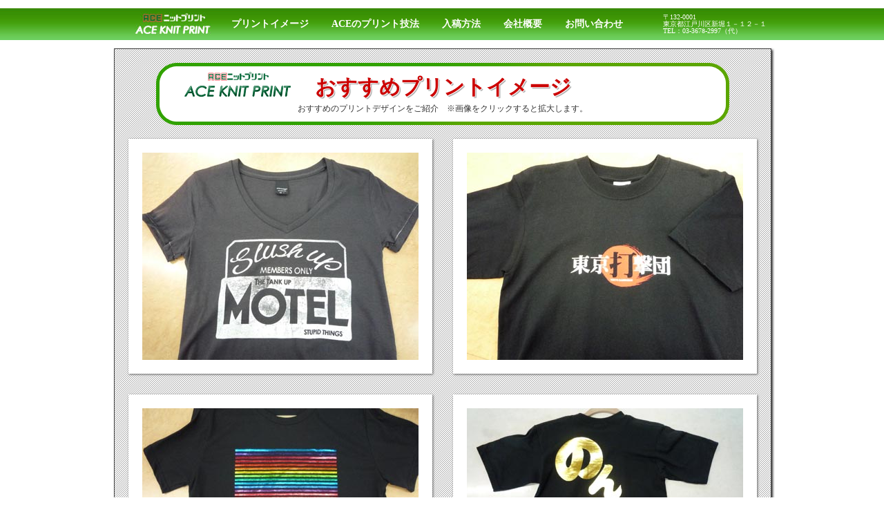

--- FILE ---
content_type: text/html
request_url: http://aceprint.co.jp/print.html
body_size: 8455
content:
<!DOCTYPE html PUBLIC "-//W3C//DTD XHTML 1.0 Transitional//EN" "http://www.w3.org/TR/xhtml1/DTD/xhtml1-transitional.dtd">
<html xmlns="http://www.w3.org/1999/xhtml">
<head>
<meta http-equiv="Content-Type" content="text/html; charset=utf-8" />
<title>おすすめプリントイメージ：ACEニットプリント</title>
<meta name="keywords" content="ACEニットプリント,オリジナル,プリント,Ｔシャツ,ユニフォーム,江戸川,京葉道路" />
<meta name="description" content="≪有限会社ACEニットプリント≫ 東京都江戸川区・京葉道路沿いでオリジナルプリントアトリエを運営中…衣料品の印刷・繊維製品の販売・衣料品の販売 東京都江戸川区新堀1-12-1 TEL：03-3678-2997（代）" />
<link rel="stylesheet" type="text/css" href="style.css"/>
<link rel="shortcut icon" href="favicon.ico" />
<script type='text/javascript' src='js/jquery-1.6.1.min.js'></script>
<script type='text/javascript' src='js/jquery.cycle.js'></script>
<script type='text/javascript' src='js/jquery.mousewheel-3.0.4.pack.js'></script>
<script type='text/javascript' src='js/scrolltopcontrol.js'></script>
<script type='text/javascript' src='js/fancybox/jquery.fancybox-1.3.4.js'></script>
<link rel="stylesheet" type="text/css" href="js/fancybox/jquery.fancybox-1.3.4.css" media="screen" />
<script type='text/javascript' src='js/ace.js'></script>
</head>

<!--[if IE ]>
<body class="ie">
<![endif]-->
<!--[if !IE ]>
<body>
<!--<![endif]-->

<!-- ラッパー -->
<div id="wrap">

<!-- ヘッダー -->
<div id="header">
<div id="h-base">

<div id="logo">
<a href="index.html"><img src="parts/h-logo.jpg" alt="ACEニットプリント - ACE KNIT PRINT" /></a>
<h1>ACEニットプリント - ACE KNIT PRINT</h1>
</div>

<ul id="h-menu">
<li><a href="print.html" class="wht">プリントイメージ</a></li>
<li><a href="gihou.html" class="wht">ACEのプリント技法</a></li>
<li><a href="nyukou.html" class="wht">入稿方法</a></li>
<li><a href="company.html" class="wht">会社概要</a></li>
<li><a href="contact.html" class="wht">お問い合わせ</a></li>
</ul>

<div id="h-ad">
<p>
〒132-0001<br />
東京都江戸川区新堀１－１２－１<br />
TEL：03-3678-2997（代）
</p>
</div>

</div>
</div>
<!--// ヘッダー -->


<!-- メインコンテンツ -->
<div id="main">
<div id="page-conts">

<div class="conts-tytle">
<h2>おすすめプリントイメージ</h2>
<div class="tytle-taxt">
<p>おすすめのプリントデザインをご紹介　※画像をクリックすると拡大します。</p>
</div>
</div>



<div class="section-1">
<div id="print-slider">

<div id="slider-1">
<div class="img-box" id="box-1">
<a href="parts/print/print-1.jpg" class="fancybox" rel="grp-1" title="かすれプリント"><img src="parts/print/thumb/print-1.jpg" alt="かすれプリント" /></a></div>
<div class="img-box" id="box-2">
<a href="parts/print/print-2.jpg" class="fancybox" rel="grp-1" title="2色プリント"><img src="parts/print/thumb/print-2.jpg" alt="2色プリント" /></a></div>
<div class="img-box" id="box-3">
<a href="parts/print/print-3.jpg" class="fancybox" rel="grp-1" title="虹色箔をボーダーの版でプリント"><img src="parts/print/thumb/print-3.jpg" alt="虹色箔をボーダーの版でプリント" /></a></div>
<div class="img-box" id="box-4">
<a href="parts/print/print-4.jpg" class="fancybox" rel="grp-1" title="金箔プリント"><img src="parts/print/thumb/print-4.jpg" alt="金箔プリント" /></a></div>
</div>

<div id="slider-2">
<div class="img-box" id="box-5">
<a href="parts/print/print-5.jpg" class="fancybox" rel="grp-1" title="2色プリント／一部分をマスキングして、黒Tシャツではシルエットを地のTシャツの色で表現しています。"><img src="parts/print/thumb/print-5.jpg" alt="2色プリント／一部分をマスキングして、黒Tシャツではシルエットを地のTシャツの色で表現しています。" /></a></div>
<div class="img-box" id="box-6">
<a href="parts/print/print-6.jpg" class="fancybox" rel="grp-1" title="ラバープリント"><img src="parts/print/thumb/print-6.jpg" alt="ラバープリント" /></a></div>
<div class="img-box" id="box-7">
<a href="parts/print/print-7.jpg" class="fancybox" rel="grp-1" title="転写プリント／淡色ボディ用の転写プリントです。"><img src="parts/print/thumb/print-7.jpg" alt="転写プリント／淡色ボディ用の転写プリントです。" /></a></div>
<div class="img-box" id="box-8">
<a href="parts/print/print-8.jpg" class="fancybox" rel="grp-1" title="多数カ所・ラバープリント"><img src="parts/print/thumb/print-8.jpg" alt="多数カ所・ラバープリント" /></a></div>
</div>

<div id="slider-3">
<div class="img-box" id="box-9">
<a href="parts/print/print-9.jpg" class="fancybox" rel="grp-1" title="多数カ所・ラバープリント／黒ラバー＋金ラバーインクでのプリントです"><img src="parts/print/thumb/print-9.jpg" alt="多数カ所・ラバープリント／黒ラバー＋金ラバーインクでのプリントです" /></a></div>
<div class="img-box" id="box-10">
<a href="parts/print/print-10.jpg" class="fancybox" rel="grp-1" title="発泡プリント"><img src="parts/print/thumb/print-10.jpg" alt="発泡プリント" /></a></div>
<div class="img-box" id="box-11">
<a href="parts/print/print-11.jpg" class="fancybox" rel="grp-1" title="かすれプリント"><img src="parts/print/thumb/print-11.jpg" alt="かすれプリント" /></a></div>
<div class="img-box" id="box-12">
<a href="parts/print/print-12.jpg" class="fancybox" rel="grp-1" title="かすれ＋フロッキープリント"><img src="parts/print/thumb/print-12.jpg" alt="かすれ＋フロッキープリント" /></a></div>
</div>

<div id="slider-4">
<div class="img-box" id="box-13">
<a href="parts/print/print-13.jpg" class="fancybox" rel="grp-1" title="かすれ／縫い目上のプリント※若干インクが溜まったり印刷が切れたりします"><img src="parts/print/thumb/print-13.jpg" alt="かすれ／縫い目上のプリント※若干インクが溜まったり印刷が切れたりします" /></a></div>
<div class="img-box" id="box-14">
<a href="parts/print/print-14.jpg" class="fancybox" rel="grp-1" title="かすれ／縫い目上のプリント※若干インクが溜まったり印刷が切れたりします"><img src="parts/print/thumb/print-14.jpg" alt="かすれ／縫い目上のプリント※若干インクが溜まったり印刷が切れたりします" /></a></div>
<div class="img-box" id="box-15">
<a href="parts/print/print-15.jpg" class="fancybox" rel="grp-1" title="多色箔プリント"><img src="parts/print/thumb/print-15.jpg" alt="多色箔プリント" /></a></div>
<div class="img-box" id="box-16">
<a href="parts/print/print-16.jpg" class="fancybox" rel="grp-1" title="大判でのかすれプリント"><img src="parts/print/thumb/print-16.jpg" alt="大判でのかすれプリント" /></a></div>
</div>

<div id="slider-5">
<div class="img-box" id="box-17">
<a href="parts/print/print-17.jpg" class="fancybox" rel="grp-1" title="タオルへのプリント"><img src="parts/print/thumb/print-17.jpg" alt="タオルへのプリント" /></a></div>
<div class="img-box" id="box-18">
<a href="parts/print/print-18.jpg" class="fancybox" rel="grp-1" title="多色ラバープリント"><img src="parts/print/thumb/print-18.jpg" alt="多色ラバープリント" /></a></div>
<div class="img-box" id="box-19">
<a href="parts/print/print-19.jpg" class="fancybox" rel="grp-1" title="キャップへのプリント"><img src="parts/print/thumb/print-19.jpg" alt="キャップへのプリント" /></a></div>
<div class="img-box" id="box-20">
<a href="parts/print/print-20.jpg" class="fancybox" rel="grp-1" title="キャップへのプリント"><img src="parts/print/thumb/print-20.jpg" alt="キャップへのプリント" /></a></div>
</div>

</div>
</div>


</div>
</div>
<!--// メインコンテンツ -->


<!-- フッター -->
<div id="footer">
<div id="f-base">

<ul id="f-menu">
<li><a href="contact.html">お問い合わせ</a></li><span class="bar">|</span>
<li><a href="info.html">サイトのご利用にあたって</a></li>
</ul>

<address>Copyright © 2012 ACE KNIT PRINT All Rights Reserved.</address>

</div>
</div>
<!--// フッター -->

</div>
<!--// ラッパー -->


</body>
</html>


--- FILE ---
content_type: text/css
request_url: http://aceprint.co.jp/style.css
body_size: 319
content:
@charset "utf-8";
/*
Theme Name: palette-theme
Theme URI: http://reh-designs.com/
Description: for palette
Author: Re:H designs 
Author URI: http://reh-designs.com/
*/

/* CSSファイル導入 
----------------------------------------------------- */


@import "css/common.css";
@import "css/main.css";


--- FILE ---
content_type: text/css
request_url: http://aceprint.co.jp/css/common.css
body_size: 914
content:
@charset "UTF-8";
/*
Author: Re:H DESIGNS 
Author URI: http://reh-designs.com/
*/

/* 共通CSS 
----------------------------------------------------- */

* {
	margin:0px;
	padding:0px;
}
body {
	color: #333333;
	background-color: #FFFFFF;
	text-align: left;
	font: 12px/18px "メイリオ","ＭＳ Ｐゴシック", Osaka, "ヒラギノ角ゴ Pro W3";
}
li {
	list-style:none;
	line-height: 0px;
}
img {
	border:none;
}
p {
	line-height: 100%;
}
span {
	line-height: 100%;
}
a {
	text-decoration: none;
	color: #333333;
}
a:link,a:visited, {
	text-decoration: none;
	color: #333333;
}
a:hover   {
	text-decoration: none;
	color: #666666;
}
a:hover img {
	filter: alpha(opacity=90);
	-moz-opacity: 0.9;
	opacity: 0.9;
}
br.clear {
	clear: both;
}
table {
	bordere: none;
}
.small {
	font-size:11px;
	line-height: 18px;
}

.bar {
	padding: 0px 10px;
}


--- FILE ---
content_type: text/css
request_url: http://aceprint.co.jp/css/main.css
body_size: 9943
content:
@charset "UTF-8";
/*
Author: Re:H DESIGNS 
Author URI: http://reh-designs.com/
*/

/* レイアウトCSS 
----------------------------------------------------- */

#wrap {
	margin: 0px auto;
}

/* ----------------------------------------------------- 
 * ヘッダー 
/* ----------------------------------------------------- */
#header {
	width: auto;
	height: 50px;
	margin: 10px auto;
	padding: 0px;
	background: url(../parts/h-back.jpg) repeat-x;
	color: #FFFFFF;
}
#h-base {
	width: 950px;
	height: 50px;
	margin: 0px auto;
	position: relative;
}
#h-base #logo {
	width: 110px;
	height: 50px;
	position: absolute;
	left: 30px;
	top: 0px;
}
#h-base h1 {
	display: none;
	height: 0px;
	width: 0px;
}
#h-base #h-menu {
	height: 50px;
	position: absolute;
	left: 170px;
	top: 0px;
}
#h-base #h-menu li {
	height: 50px;
	display: inline;
	padding: 0px 30px 0px 0px;
	font-size: 14px;
	line-height: 50px;
	font-weight: bold;
}
#h-base a.wht {
	text-decoration: none;
	color: #FFFFFF;
}
#h-base a.wht:link,a.wht:visited {
	text-decoration: none;
	color: #FFFFFF;
}
#h-base a.wht:hover {
	text-decoration: none;
	text-shadow: 1px 1px 1px #FFFFFF;
}
.ie #h-base a.wht:hover {
	text-decoration: none;
	color: #EEEEEE;
}
#h-base #h-ad {
	height: 50px;
	padding: 10px 5px 0px;
	font-size: 10px;
	line-height: 12px;
	float: right;
}




/* ----------------------------------------------------- 
 * メインコンテンツ 
/* ----------------------------------------------------- */
#main {
	width: 950px;
	margin: 0px auto;
	clear: both;
	display: none;	
	*display: block;
}



/* トップページ 
----------------------------------------------------- */
#top-conts {
}
#top-conts .section-1 {
	margin: 0px 0px 20px;
	position: relative;
	height: 400px;
	width: 950px;
}
#top-conts .section-1 #top-main-l {
	position: absolute;
	left: 0px;
	top: 0px;
	height: 400px;
	width: 490px;
	box-shadow: 2px 2px 3px #333333;
}
#top-conts .section-1 #top-main-r {
	position: absolute;
	left: 490px;
	top: 0px;
	background: url(../parts/top-main-back.jpg) no-repeat;
	height: 400px;
	width: 460px;
	box-shadow: 2px 2px 3px #333333;
}

#top-conts .section-1 #top-main-r #t-img1 {
	position: absolute;
	left: 10px;
	top: 10px;
	height: 200px;
	width: 260px;
	box-shadow: 2px 2px 3px #333333;
	overflow: hidden;
}
#top-conts .section-1 #top-main-r #t-img1 img {
	height: 200px;
	width: 260px;
}
#top-conts .section-1 #top-main-r #t-img2 {
	position: absolute;
	left: 280px;
	top: 10px;
	height: 180px;
	width: 170px;
	box-shadow: 2px 2px 3px #333333;
	overflow: hidden;
}
#top-conts .section-1 #top-main-r #t-img2 img {
	height: 180px;
	width: 170px;
}
#top-conts .section-1 #top-main-r #t-img3 {
	position: absolute;
	left: 10px;
	top: 250px;
	height: 140px;
	width: 180px;
	box-shadow: 2px 2px 3px #333333;
	overflow: hidden;
}
#top-conts .section-1 #top-main-r #t-img3 img {
	height: 140px;
	width: 180px;
}
#top-conts .section-1 #top-main-r #t-img4 {
	position: absolute;
	left: 200px;
	top: 220px;
	height: 170px;
	width: 250px;
	box-shadow: 2px 2px 3px #333333;
	overflow: hidden;
}
#top-conts .section-1 #top-main-r #t-img4 img {
	height: 170px;
	width: 250px;
}


#top-conts .section-2 {
	margin: 0px 0px 30px;
	position: relative;
	height: 370px;
	width: 950px;
}
#top-conts .section-2 #top-banar-l1 {
	position: absolute;
	left: 0px;
	top: 0px;
	height: 175px;
	width: 530px;
	box-shadow: 2px 2px 3px #333333;
}
#top-conts .section-2 #top-banar-l2 {
	position: absolute;
	left: 0px;
	top: 195px;
	height: 175px;
	width: 530px;
	box-shadow: 2px 2px 3px #333333;
}
#top-conts .section-2 #top-banar-r {
	position: absolute;
	left: 550px;
	top: 0px;
	background: url(../parts/top-banar-r.jpg) no-repeat;
	height: 240px;
	width: 380px;
	padding: 120px 10px 10px;
	box-shadow: 2px 2px 3px #333333;
}





/* その他各ページ共通
----------------------------------------------------- */
#page-conts {
	width: 950px;
	margin: 0px auto;
	background: url(../parts/main-back.jpg) repeat;
	border: 1px solid #444444;
	box-shadow: 2px 2px 3px #333333;
}
#page-conts .conts-tytle {
	width: 830px;
	height: 90px;
	margin: 20px auto;
	background: url(../parts/conts-tytle-back.png) no-repeat;
	text-align: center;
}
#page-conts .conts-tytle h2 {
	height: 30px;
	font-size: 30px;
	font-weight: bold;
	line-height: 30px;
	padding: 20px 0px 10px;
	color: #CC0000;
	text-shadow: 1px 1px 1px #FFFFFF, 2px 2px 1px #999999;
}
#page-conts .conts-tytle #tytle-taxt {
}

#page-conts .section-1 {
	width: 910px;
	margin: 0px auto;
}

#page-conts .section-base {
	width: 910px;
	margin: 20px auto 30px;
	position: relative;
	background: #FFFFFF;
	box-shadow: 1px 1px 3px #666666;
}

#page-conts .section-base .item-zone {
	width: 890px;
	margin: 0px auto;
	background: #FFFFFF;
	text-align: center;
	padding: 30px 0px 0px;
}

#page-conts .item-zone h3 {
	font-size: 24px;
	line-height: 24px;
	font-weight: bold;
	padding: 0px 0px 30px;
	color: #339900;
	text-shadow: 1px 1px 1px #FFFFFF, 2px 2px 1px #999999;
}
#page-conts .item-zone .item-tytle {
	font-size: 18px;
	line-height: 30px;
	font-weight: bold;
	padding: 0px 20px;
	text-align: left;
	color: #FFFFFF;
	background: #999999;
	font-weight: bold;
	text-shadow: 1px 1px 1px #333333;
}
#page-conts .item-zone .item-taxt {
	font-size: 14px;
	line-height: 24px;
	padding: 10px 30px 20px;
	text-align: left;
}
#page-conts .item-zone .ol-no {
}
#page-conts .item-zone .ol-no li {
	line-height: 18px;
	padding: 0px 0px 20px;
	list-style: decimal inside;
}
#page-conts .item-zone img {
	margin: 20px 0px 0px;
	clear: both;
}
#page-conts .item-zone a.fancybox {
	display: inline;
	float: left;
}
#page-conts .item-zone .big-link {
	font-size: 24px;
	line-height: 24px;
	font-weight: bold;
	padding: 20px 0px 40px;
	color: #CC0000;
	text-shadow: 1px 1px 1px #FFFFFF, 2px 2px 1px #999999;
}

#page-conts .section-table {
	width: 710px;
	margin: 0px auto;
	padding: 20px 0px 0px;
	text-align: left;
}
#page-conts .td-l {
	width: 260px;
	font-weight: bold;
	padding: 10px 0px;
}
#page-conts .td-r {
	width: 450px;
	padding: 10px 0px;
}

#page-conts .section-base .section-map {
	width: 710px;
	margin: 0px auto 30px;
	padding: 0px 0px 30px;
}
#page-conts .section-base .section-map .ggl-map {
	box-shadow: 1px 1px 3px #666666;
}







/* プリントページ
----------------------------------------------------- */
#print-slider  {
	width: 910px;
	height: 710px;
	margin: 0px auto 0px;
	position: relative;
}

#print-slider .img-box {
	width: 440px;
	height: 340px;
	margin: 0px;
	position: absolute;
	background: #FFFFFF;
	box-shadow: 1px 1px 3px #666666;
}
#print-slider .img-box img {
	margin: 20px;
}
#print-slider #box-1,#box-5,#box-9,#box-13,#box-17 {
	left: 0px;
	top: 0px;
}
#print-slider #box-2,#box-6,#box-10,#box-14,#box-18 {
	left: 470px;
	top: 0px;
}
#print-slider #box-3,#box-7,#box-11,#box-15,#box-19 {
	left: 0px;
	top: 370px;
}
#print-slider #box-4,#box-8,#box-12,#box-16,#box-20 {
	left: 470px;
	top: 370px;
}

#slider-navi{
	width: 90px;
	height: 20px;
	margin: 20px auto;
	background: url(../parts/slider-back.png) no-repeat 0 0;
	padding: 0px 40px;
}
#slider-navi a{
	width: 15px;
	height: 20px;
	float: left;
	margin: 0px 0px 0px 3px;
	color: #FFFFFF!important;
	line-height: 20px;
	font-size: 15px;
	display:table-cell;
	vertical-align:middle;
	display:inline¥9;
	zoom:1¥9;
	text-shadow: 0px 0px 1px #000000;
}
.vertical2{
	height:100px;
}

#slider-navi a:hover{
	color: #000000!important;
}



/* 技法ページ
----------------------------------------------------- */
#gihou-slider {
	width: 910px;
	margin: 40px auto 0px;
	position: relative;
}
#gihou-slider .slider-zone {
	width: 910px;
	height: 210px;
	margin: 0px 0px 30px;
	position: relative;
}
#gihou-slider .slider-zone .img-box {
	width: 280px;
	height: 210px;
	margin: 0px;
	position: absolute;
	left: 0px;
	top: 0px;
	background: #FFFFFF;
	box-shadow: 1px 1px 3px #666666;
}
#gihou-slider .slider-zone .img-box a {
	width: 240px;
	height: 170px;
	margin: 20px auto 0px;
	display: block;
}
#gihou-slider .slider-zone .taxt-box {
	width: 570px;
	height: 210px;
	position: absolute;
	left: 340px;
	top: 0px;
	background: url(../parts/gihou-sec-back.png) no-repeat 0 0;
	text-align: center;
}
#gihou-slider .slider-zone .taxt-box .gihou-tytle {
	font-size: 24px;
	line-height: 24px;
	font-weight: bold;
	padding: 20px 0px 30px;
	color: #339900;
	text-shadow: 1px 1px 1px #FFFFFF, 2px 2px 1px #999999;
}
#gihou-slider .slider-zone .taxt-box .gihou-taxt {
	font-size: 14px;
	line-height: 18px;
}
#img-stock-zone {
	display: none;
}

#scrollImg {
	position: relative;
	margin: 0 auto;
	width: 100%;
	height: 100%;
}

#scrollImg li {
	position: absolute;
	width: 910px;
	height: 480px;
}

ul#scrollImg li a {
}





/* ----------------------------------------------------- 
 * フッター 
/* ----------------------------------------------------- */
#footer {
	width: auto;
	height: 30px;
	margin: 20px auto 30px;
	clear: both;
	background: #00CC00 url(../parts/f-back.jpg) repeat-x;
}

#f-base {
	width: 950px;
	height: 30px;
	margin: auto;
	position: relative;
	text-align: right;
}

#f-base #f-menu {
	height: 40px;
	position: absolute;
	left: 0px;
	top: 0px;
	text-align: left;
	line-height: 40px;
}
#f-base #f-menu li {
	height: 40px;
	display: inline;
	font-size: 12px;
	line-height: 40px;
	font-weight: bold;
}

#f-base address {
	height: 40px;
	font-style:normal;
	font-size: 10px;
	line-height: 40px;
}



--- FILE ---
content_type: application/x-javascript
request_url: http://aceprint.co.jp/js/ace.js
body_size: 2265
content:
<!--

// 各PAGE…メインコンテンツにフェードイン効果
$(document).ready(function() {
 $('#main').fadeIn(1000);
});

// 各PAGE…fancybox設定
$(document).ready(function() {
 $("a.fancybox").fancybox({
  'overlayShow' : true, /* オーバーレイを表示 */
  'overlayColor' : '#FFFFFF', /* オーバーレイの色 */
  'transitionIn'  : 'elastic', /* 開くときのエフェクト */
  'transitionOut' : 'elastic', /* 閉じるときのエフェクト */
 });
});

// PRINT-PAGE…print-slider切り替え
$(document).ready(function() {
 $('#print-slider').after('<div id="slider-navi">').cycle({
  fx : 'fade', /* fade, scrollLeft, scrollUp など */
  speed : 1500, /* エフェクトのスピード */
  timeout : 5000, /* スライドの間隔 */
  pager:  '#slider-navi',
  easing : 'swing', /* easing */
  pause : 0 /* ホバー時の一時停止 */
 });
});






// IMDEX-PAGE…t-img1切り替え
$(document).ready( function(){
 $('#t-img1').jqFancyTransitions({ 
  width: 260, 
  height: 200,
  effect: 'wave',
  strips: 20, 
  delay: 3000, 
  stripDelay: 30,
  titleOpacity: 0,
  titleSpeed: 500,
  navigation: false,
  links: false
 });
});

// IMDEX-PAGE…t-img2切り替え
$(document).ready(function() {
 $('#t-img2').cycle({
  fx : 'turnLeft', /* fade, scrollLeft, scrollUp など */
  speed : 1500, /* エフェクトのスピード */
  timeout : 1000, /* スライドの間隔 */
  easing : 'swing', /* easing */
  pause : 0 /* ホバー時の一時停止 */
 });
});

// IMDEX-PAGE…t-img3切り替え
$(document).ready(function() {
 $('#t-img3').cycle({
  fx : 'wipe', /* fade, scrollLeft, scrollUp など */
  speed : 1000, /* エフェクトのスピード */
  timeout : 4000, /* スライドの間隔 */
  easing : 'swing', /* easing */
  pause : 0 /* ホバー時の一時停止 */
 });
});

// IMDEX-PAGE…t-img4切り替え
$(document).ready(function() {
 $('#t-img4').cycle({
  fx : 'fadeZoom', /* fade, scrollLeft, scrollUp など */
  speed : 700, /* エフェクトのスピード */
  timeout : 2500, /* スライドの間隔 */
  easing : 'swing', /* easing */
  pause : 0 /* ホバー時の一時停止 */
 });
});

//-->